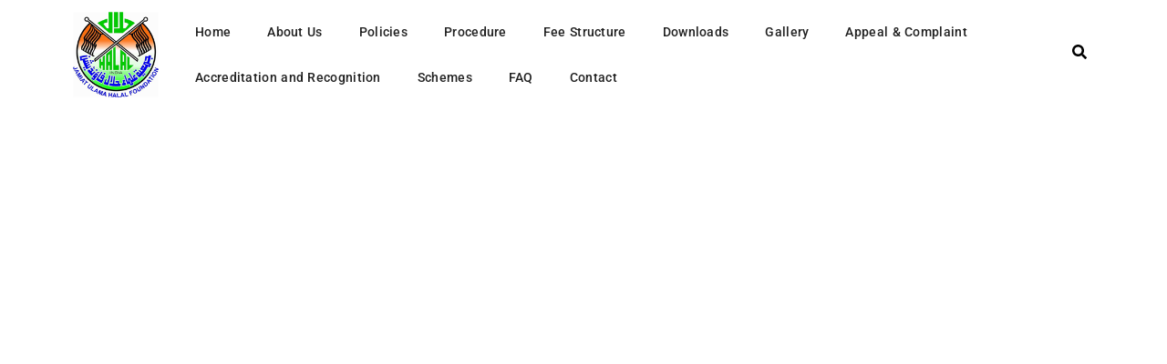

--- FILE ---
content_type: text/html; charset=UTF-8
request_url: https://halalhind.com/ingredients-information
body_size: 17895
content:
<!DOCTYPE html><html lang="en-US"><head><script data-no-optimize="1">var litespeed_docref=sessionStorage.getItem("litespeed_docref");litespeed_docref&&(Object.defineProperty(document,"referrer",{get:function(){return litespeed_docref}}),sessionStorage.removeItem("litespeed_docref"));</script> <meta charset="UTF-8"><meta name="viewport" content="width=device-width, initial-scale=1.0" /><title>Ingredients Information Format C &#8211; Halalhind</title><meta name='robots' content='max-image-preview:large' /><link rel='dns-prefetch' href='//fonts.googleapis.com' /><link rel="alternate" type="application/rss+xml" title="Halalhind &raquo; Feed" href="https://halalhind.com/feed" /><link rel="alternate" type="application/rss+xml" title="Halalhind &raquo; Comments Feed" href="https://halalhind.com/comments/feed" /><link rel="alternate" title="oEmbed (JSON)" type="application/json+oembed" href="https://halalhind.com/wp-json/oembed/1.0/embed?url=https%3A%2F%2Fhalalhind.com%2Fingredients-information" /><link rel="alternate" title="oEmbed (XML)" type="text/xml+oembed" href="https://halalhind.com/wp-json/oembed/1.0/embed?url=https%3A%2F%2Fhalalhind.com%2Fingredients-information&#038;format=xml" /><style id='wp-img-auto-sizes-contain-inline-css' type='text/css'>img:is([sizes=auto i],[sizes^="auto," i]){contain-intrinsic-size:3000px 1500px}
/*# sourceURL=wp-img-auto-sizes-contain-inline-css */</style><link data-optimized="2" rel="stylesheet" href="https://halalhind.com/wp-content/litespeed/css/230d824a6c9cf220f48b26c14801c6f9.css?ver=81752" /><style id='classic-theme-styles-inline-css' type='text/css'>/*! This file is auto-generated */
.wp-block-button__link{color:#fff;background-color:#32373c;border-radius:9999px;box-shadow:none;text-decoration:none;padding:calc(.667em + 2px) calc(1.333em + 2px);font-size:1.125em}.wp-block-file__button{background:#32373c;color:#fff;text-decoration:none}
/*# sourceURL=/wp-includes/css/classic-themes.min.css */</style><style id='pdfemb-pdf-embedder-viewer-style-inline-css' type='text/css'>.wp-block-pdfemb-pdf-embedder-viewer{max-width:none}

/*# sourceURL=https://halalhind.com/wp-content/plugins/pdf-embedder/block/build/style-index.css */</style><style id='global-styles-inline-css' type='text/css'>:root{--wp--preset--aspect-ratio--square: 1;--wp--preset--aspect-ratio--4-3: 4/3;--wp--preset--aspect-ratio--3-4: 3/4;--wp--preset--aspect-ratio--3-2: 3/2;--wp--preset--aspect-ratio--2-3: 2/3;--wp--preset--aspect-ratio--16-9: 16/9;--wp--preset--aspect-ratio--9-16: 9/16;--wp--preset--color--black: #000000;--wp--preset--color--cyan-bluish-gray: #abb8c3;--wp--preset--color--white: #ffffff;--wp--preset--color--pale-pink: #f78da7;--wp--preset--color--vivid-red: #cf2e2e;--wp--preset--color--luminous-vivid-orange: #ff6900;--wp--preset--color--luminous-vivid-amber: #fcb900;--wp--preset--color--light-green-cyan: #7bdcb5;--wp--preset--color--vivid-green-cyan: #00d084;--wp--preset--color--pale-cyan-blue: #8ed1fc;--wp--preset--color--vivid-cyan-blue: #0693e3;--wp--preset--color--vivid-purple: #9b51e0;--wp--preset--gradient--vivid-cyan-blue-to-vivid-purple: linear-gradient(135deg,rgb(6,147,227) 0%,rgb(155,81,224) 100%);--wp--preset--gradient--light-green-cyan-to-vivid-green-cyan: linear-gradient(135deg,rgb(122,220,180) 0%,rgb(0,208,130) 100%);--wp--preset--gradient--luminous-vivid-amber-to-luminous-vivid-orange: linear-gradient(135deg,rgb(252,185,0) 0%,rgb(255,105,0) 100%);--wp--preset--gradient--luminous-vivid-orange-to-vivid-red: linear-gradient(135deg,rgb(255,105,0) 0%,rgb(207,46,46) 100%);--wp--preset--gradient--very-light-gray-to-cyan-bluish-gray: linear-gradient(135deg,rgb(238,238,238) 0%,rgb(169,184,195) 100%);--wp--preset--gradient--cool-to-warm-spectrum: linear-gradient(135deg,rgb(74,234,220) 0%,rgb(151,120,209) 20%,rgb(207,42,186) 40%,rgb(238,44,130) 60%,rgb(251,105,98) 80%,rgb(254,248,76) 100%);--wp--preset--gradient--blush-light-purple: linear-gradient(135deg,rgb(255,206,236) 0%,rgb(152,150,240) 100%);--wp--preset--gradient--blush-bordeaux: linear-gradient(135deg,rgb(254,205,165) 0%,rgb(254,45,45) 50%,rgb(107,0,62) 100%);--wp--preset--gradient--luminous-dusk: linear-gradient(135deg,rgb(255,203,112) 0%,rgb(199,81,192) 50%,rgb(65,88,208) 100%);--wp--preset--gradient--pale-ocean: linear-gradient(135deg,rgb(255,245,203) 0%,rgb(182,227,212) 50%,rgb(51,167,181) 100%);--wp--preset--gradient--electric-grass: linear-gradient(135deg,rgb(202,248,128) 0%,rgb(113,206,126) 100%);--wp--preset--gradient--midnight: linear-gradient(135deg,rgb(2,3,129) 0%,rgb(40,116,252) 100%);--wp--preset--font-size--small: 13px;--wp--preset--font-size--medium: 20px;--wp--preset--font-size--large: 36px;--wp--preset--font-size--x-large: 42px;--wp--preset--spacing--20: 0.44rem;--wp--preset--spacing--30: 0.67rem;--wp--preset--spacing--40: 1rem;--wp--preset--spacing--50: 1.5rem;--wp--preset--spacing--60: 2.25rem;--wp--preset--spacing--70: 3.38rem;--wp--preset--spacing--80: 5.06rem;--wp--preset--shadow--natural: 6px 6px 9px rgba(0, 0, 0, 0.2);--wp--preset--shadow--deep: 12px 12px 50px rgba(0, 0, 0, 0.4);--wp--preset--shadow--sharp: 6px 6px 0px rgba(0, 0, 0, 0.2);--wp--preset--shadow--outlined: 6px 6px 0px -3px rgb(255, 255, 255), 6px 6px rgb(0, 0, 0);--wp--preset--shadow--crisp: 6px 6px 0px rgb(0, 0, 0);}:where(.is-layout-flex){gap: 0.5em;}:where(.is-layout-grid){gap: 0.5em;}body .is-layout-flex{display: flex;}.is-layout-flex{flex-wrap: wrap;align-items: center;}.is-layout-flex > :is(*, div){margin: 0;}body .is-layout-grid{display: grid;}.is-layout-grid > :is(*, div){margin: 0;}:where(.wp-block-columns.is-layout-flex){gap: 2em;}:where(.wp-block-columns.is-layout-grid){gap: 2em;}:where(.wp-block-post-template.is-layout-flex){gap: 1.25em;}:where(.wp-block-post-template.is-layout-grid){gap: 1.25em;}.has-black-color{color: var(--wp--preset--color--black) !important;}.has-cyan-bluish-gray-color{color: var(--wp--preset--color--cyan-bluish-gray) !important;}.has-white-color{color: var(--wp--preset--color--white) !important;}.has-pale-pink-color{color: var(--wp--preset--color--pale-pink) !important;}.has-vivid-red-color{color: var(--wp--preset--color--vivid-red) !important;}.has-luminous-vivid-orange-color{color: var(--wp--preset--color--luminous-vivid-orange) !important;}.has-luminous-vivid-amber-color{color: var(--wp--preset--color--luminous-vivid-amber) !important;}.has-light-green-cyan-color{color: var(--wp--preset--color--light-green-cyan) !important;}.has-vivid-green-cyan-color{color: var(--wp--preset--color--vivid-green-cyan) !important;}.has-pale-cyan-blue-color{color: var(--wp--preset--color--pale-cyan-blue) !important;}.has-vivid-cyan-blue-color{color: var(--wp--preset--color--vivid-cyan-blue) !important;}.has-vivid-purple-color{color: var(--wp--preset--color--vivid-purple) !important;}.has-black-background-color{background-color: var(--wp--preset--color--black) !important;}.has-cyan-bluish-gray-background-color{background-color: var(--wp--preset--color--cyan-bluish-gray) !important;}.has-white-background-color{background-color: var(--wp--preset--color--white) !important;}.has-pale-pink-background-color{background-color: var(--wp--preset--color--pale-pink) !important;}.has-vivid-red-background-color{background-color: var(--wp--preset--color--vivid-red) !important;}.has-luminous-vivid-orange-background-color{background-color: var(--wp--preset--color--luminous-vivid-orange) !important;}.has-luminous-vivid-amber-background-color{background-color: var(--wp--preset--color--luminous-vivid-amber) !important;}.has-light-green-cyan-background-color{background-color: var(--wp--preset--color--light-green-cyan) !important;}.has-vivid-green-cyan-background-color{background-color: var(--wp--preset--color--vivid-green-cyan) !important;}.has-pale-cyan-blue-background-color{background-color: var(--wp--preset--color--pale-cyan-blue) !important;}.has-vivid-cyan-blue-background-color{background-color: var(--wp--preset--color--vivid-cyan-blue) !important;}.has-vivid-purple-background-color{background-color: var(--wp--preset--color--vivid-purple) !important;}.has-black-border-color{border-color: var(--wp--preset--color--black) !important;}.has-cyan-bluish-gray-border-color{border-color: var(--wp--preset--color--cyan-bluish-gray) !important;}.has-white-border-color{border-color: var(--wp--preset--color--white) !important;}.has-pale-pink-border-color{border-color: var(--wp--preset--color--pale-pink) !important;}.has-vivid-red-border-color{border-color: var(--wp--preset--color--vivid-red) !important;}.has-luminous-vivid-orange-border-color{border-color: var(--wp--preset--color--luminous-vivid-orange) !important;}.has-luminous-vivid-amber-border-color{border-color: var(--wp--preset--color--luminous-vivid-amber) !important;}.has-light-green-cyan-border-color{border-color: var(--wp--preset--color--light-green-cyan) !important;}.has-vivid-green-cyan-border-color{border-color: var(--wp--preset--color--vivid-green-cyan) !important;}.has-pale-cyan-blue-border-color{border-color: var(--wp--preset--color--pale-cyan-blue) !important;}.has-vivid-cyan-blue-border-color{border-color: var(--wp--preset--color--vivid-cyan-blue) !important;}.has-vivid-purple-border-color{border-color: var(--wp--preset--color--vivid-purple) !important;}.has-vivid-cyan-blue-to-vivid-purple-gradient-background{background: var(--wp--preset--gradient--vivid-cyan-blue-to-vivid-purple) !important;}.has-light-green-cyan-to-vivid-green-cyan-gradient-background{background: var(--wp--preset--gradient--light-green-cyan-to-vivid-green-cyan) !important;}.has-luminous-vivid-amber-to-luminous-vivid-orange-gradient-background{background: var(--wp--preset--gradient--luminous-vivid-amber-to-luminous-vivid-orange) !important;}.has-luminous-vivid-orange-to-vivid-red-gradient-background{background: var(--wp--preset--gradient--luminous-vivid-orange-to-vivid-red) !important;}.has-very-light-gray-to-cyan-bluish-gray-gradient-background{background: var(--wp--preset--gradient--very-light-gray-to-cyan-bluish-gray) !important;}.has-cool-to-warm-spectrum-gradient-background{background: var(--wp--preset--gradient--cool-to-warm-spectrum) !important;}.has-blush-light-purple-gradient-background{background: var(--wp--preset--gradient--blush-light-purple) !important;}.has-blush-bordeaux-gradient-background{background: var(--wp--preset--gradient--blush-bordeaux) !important;}.has-luminous-dusk-gradient-background{background: var(--wp--preset--gradient--luminous-dusk) !important;}.has-pale-ocean-gradient-background{background: var(--wp--preset--gradient--pale-ocean) !important;}.has-electric-grass-gradient-background{background: var(--wp--preset--gradient--electric-grass) !important;}.has-midnight-gradient-background{background: var(--wp--preset--gradient--midnight) !important;}.has-small-font-size{font-size: var(--wp--preset--font-size--small) !important;}.has-medium-font-size{font-size: var(--wp--preset--font-size--medium) !important;}.has-large-font-size{font-size: var(--wp--preset--font-size--large) !important;}.has-x-large-font-size{font-size: var(--wp--preset--font-size--x-large) !important;}
:where(.wp-block-post-template.is-layout-flex){gap: 1.25em;}:where(.wp-block-post-template.is-layout-grid){gap: 1.25em;}
:where(.wp-block-term-template.is-layout-flex){gap: 1.25em;}:where(.wp-block-term-template.is-layout-grid){gap: 1.25em;}
:where(.wp-block-columns.is-layout-flex){gap: 2em;}:where(.wp-block-columns.is-layout-grid){gap: 2em;}
:root :where(.wp-block-pullquote){font-size: 1.5em;line-height: 1.6;}
/*# sourceURL=global-styles-inline-css */</style><style id='specia-style-inline-css' type='text/css'>.bt-primary,a.bt-primary,button.bt-primary,.more-link,a.more-link, .wpcf7-submit,input.wpcf7-submit,div.tagcloud a,.widget .woocommerce-product-search input[type='search'],.widget .search-form input[type='search'],input[type='submit'],button[type='submit'],.woo-sidebar .woocommerce-mini-cart__buttons.buttons .button,footer .woocommerce-mini-cart__buttons.buttons .button,.woocommerce ul.products li.product .button, .woocommerce nav.woocommerce-pagination ul li a,.woocommerce nav.woocommerce-pagination ul li span,.top-scroll,.woocommerce-cart .wc-proceed-to-checkout a.checkout-button,.woocommerce table.cart td.actions .input-text,.woocommerce-page #content table.cart td.actions .input-text,.woocommerce-page table.cart td.actions .input-text,.wp-block-search .wp-block-search__input, .wp-block-loginout a, .woocommerce a.button, .woocommerce span.onsale {
					border-radius: 100px !important;
				}
li [class*=tool-]:hover:before, li [class*=tool-]:hover:after {
						opacity: 0;
				}

/*# sourceURL=specia-style-inline-css */</style> <script type="text/javascript" data-cfasync="false" src="https://halalhind.com/wp-includes/js/jquery/jquery.min.js" id="jquery-core-js"></script> <script type="text/javascript" data-cfasync="false" src="https://halalhind.com/wp-includes/js/jquery/jquery-migrate.min.js" id="jquery-migrate-js"></script> <link rel="https://api.w.org/" href="https://halalhind.com/wp-json/" /><link rel="alternate" title="JSON" type="application/json" href="https://halalhind.com/wp-json/wp/v2/pages/1097" /><link rel="EditURI" type="application/rsd+xml" title="RSD" href="https://halalhind.com/xmlrpc.php?rsd" /><link rel="canonical" href="https://halalhind.com/ingredients-information" /><link rel='shortlink' href='https://halalhind.com/?p=1097' /><meta name="generator" content="Elementor 3.33.4; features: e_font_icon_svg, additional_custom_breakpoints; settings: css_print_method-external, google_font-enabled, font_display-swap"><meta name="generator" content="Powered by Visual Composer - drag and drop page builder for WordPress."/>
<!--[if lte IE 9]><link rel="stylesheet" type="text/css" href="https://halalhind.com/wp-content/plugins/js_composer/assets/css/vc_lte_ie9.min.css" media="screen"><![endif]--><style>.e-con.e-parent:nth-of-type(n+4):not(.e-lazyloaded):not(.e-no-lazyload),
				.e-con.e-parent:nth-of-type(n+4):not(.e-lazyloaded):not(.e-no-lazyload) * {
					background-image: none !important;
				}
				@media screen and (max-height: 1024px) {
					.e-con.e-parent:nth-of-type(n+3):not(.e-lazyloaded):not(.e-no-lazyload),
					.e-con.e-parent:nth-of-type(n+3):not(.e-lazyloaded):not(.e-no-lazyload) * {
						background-image: none !important;
					}
				}
				@media screen and (max-height: 640px) {
					.e-con.e-parent:nth-of-type(n+2):not(.e-lazyloaded):not(.e-no-lazyload),
					.e-con.e-parent:nth-of-type(n+2):not(.e-lazyloaded):not(.e-no-lazyload) * {
						background-image: none !important;
					}
				}</style><link rel="icon" href="https://halalhind.com/wp-content/uploads/2017/12/cropped-logo-1-32x32.jpg" sizes="32x32" /><link rel="icon" href="https://halalhind.com/wp-content/uploads/2017/12/cropped-logo-1-192x192.jpg" sizes="192x192" /><link rel="apple-touch-icon" href="https://halalhind.com/wp-content/uploads/2017/12/cropped-logo-1-180x180.jpg" /><meta name="msapplication-TileImage" content="https://halalhind.com/wp-content/uploads/2017/12/cropped-logo-1-270x270.jpg" /><style type="text/css" id="wp-custom-css">.background-overlay {
    display: none;
}
#menu-item-1266{
	background-color:#00a3c8
}
#menu-item-1266 a{
	 color:#fff
}
#menu-item-1495 a{
	color:#FE0101
	
}
#menu-item-1266 a:hover{
	background-color:#fff
}
.background-overlay{
	display:none !important;
}

.container .row{
	display: flex;
	justify-content: space-between;
	align-items: center;
}

.col-md-3 {
	width:auto;
}

.col-md-9 {
	width:auto;
}

.col-md-9 .menubar {
	width:100%;
}



.menubar .menu-wrap > li.menu-item > a{
	font-size: 14px;
	padding: 0 10px
}

#specia-footer .row .col-md-6:first-child{
	width: 75% !important
}

#specia-footer .row .col-md-6:nth-child(2){
	width: 25% !important
}</style><style id="wpr_lightbox_styles">.lg-backdrop {
					background-color: rgba(0,0,0,0.6) !important;
				}
				.lg-toolbar,
				.lg-dropdown {
					background-color: rgba(0,0,0,0.8) !important;
				}
				.lg-dropdown:after {
					border-bottom-color: rgba(0,0,0,0.8) !important;
				}
				.lg-sub-html {
					background-color: rgba(0,0,0,0.8) !important;
				}
				.lg-thumb-outer,
				.lg-progress-bar {
					background-color: #444444 !important;
				}
				.lg-progress {
					background-color: #a90707 !important;
				}
				.lg-icon {
					color: #efefef !important;
					font-size: 20px !important;
				}
				.lg-icon.lg-toogle-thumb {
					font-size: 24px !important;
				}
				.lg-icon:hover,
				.lg-dropdown-text:hover {
					color: #ffffff !important;
				}
				.lg-sub-html,
				.lg-dropdown-text {
					color: #efefef !important;
					font-size: 14px !important;
				}
				#lg-counter {
					color: #efefef !important;
					font-size: 14px !important;
				}
				.lg-prev,
				.lg-next {
					font-size: 35px !important;
				}

				/* Defaults */
				.lg-icon {
				background-color: transparent !important;
				}

				#lg-counter {
				opacity: 0.9;
				}

				.lg-thumb-outer {
				padding: 0 10px;
				}

				.lg-thumb-item {
				border-radius: 0 !important;
				border: none !important;
				opacity: 0.5;
				}

				.lg-thumb-item.active {
					opacity: 1;
				}</style><noscript><style type="text/css">.wpb_animate_when_almost_visible { opacity: 1; }</style></noscript><style type="text/css">/** Mega Menu CSS: fs **/</style></head><body class="wp-singular page-template-default page page-id-1097 wp-custom-logo wp-theme-specia metaslider-plugin wpb-js-composer js-comp-ver-5.1 vc_responsive elementor-default elementor-kit-18568">
<a class="skip-link screen-reader-text" href="#content">
Skip to content		</a><div class="ekit-template-content-markup ekit-template-content-header ekit-template-content-theme-support"><style>.elementor-bc-flex-widget .elementor-25438 .elementor-element.elementor-element-8a14dbe.elementor-column .elementor-widget-wrap{align-items:center;}.elementor-25438 .elementor-element.elementor-element-8a14dbe.elementor-column.elementor-element[data-element_type="column"] > .elementor-widget-wrap.elementor-element-populated{align-content:center;align-items:center;}.elementor-25438 .elementor-element.elementor-element-8a14dbe.elementor-column > .elementor-widget-wrap{justify-content:flex-start;}.elementor-widget-image .widget-image-caption{color:var( --e-global-color-text );font-family:var( --e-global-typography-text-font-family ), Sans-serif;font-weight:var( --e-global-typography-text-font-weight );}.elementor-bc-flex-widget .elementor-25438 .elementor-element.elementor-element-20b1d90.elementor-column .elementor-widget-wrap{align-items:center;}.elementor-25438 .elementor-element.elementor-element-20b1d90.elementor-column.elementor-element[data-element_type="column"] > .elementor-widget-wrap.elementor-element-populated{align-content:center;align-items:center;}.elementor-25438 .elementor-element.elementor-element-20b1d90.elementor-column > .elementor-widget-wrap{justify-content:center;}.elementor-widget-eael-simple-menu .eael-simple-menu >li > a, .eael-simple-menu-container .eael-simple-menu-toggle-text{font-family:var( --e-global-typography-primary-font-family ), Sans-serif;font-weight:var( --e-global-typography-primary-font-weight );}.elementor-widget-eael-simple-menu .eael-simple-menu li ul li > a{font-family:var( --e-global-typography-primary-font-family ), Sans-serif;font-weight:var( --e-global-typography-primary-font-weight );}.elementor-25438 .elementor-element.elementor-element-3a9d3ef .eael-simple-menu-container{background-color:var( --e-global-color-19c2f2a );}.elementor-25438 .elementor-element.elementor-element-3a9d3ef .eael-simple-menu-container .eael-simple-menu.eael-simple-menu-horizontal{background-color:var( --e-global-color-19c2f2a );}.elementor-25438 .elementor-element.elementor-element-3a9d3ef .eael-simple-menu >li > a, .eael-simple-menu-container .eael-simple-menu-toggle-text{font-family:"Roboto", Sans-serif;font-weight:500;}.elementor-25438 .elementor-element.elementor-element-3a9d3ef .eael-simple-menu li > a{color:#222222;}.elementor-25438 .elementor-element.elementor-element-3a9d3ef .eael-simple-menu li > a > span svg{fill:#222222;}.elementor-25438 .elementor-element.elementor-element-3a9d3ef .eael-simple-menu-toggle-text{color:#222222;}.elementor-25438 .elementor-element.elementor-element-3a9d3ef .eael-simple-menu li a span, .elementor-25438 .elementor-element.elementor-element-3a9d3ef .eael-simple-menu li span.eael-simple-menu-indicator{font-size:15px;}.elementor-25438 .elementor-element.elementor-element-3a9d3ef .eael-simple-menu li a span, .elementor-25438 .elementor-element.elementor-element-3a9d3ef .eael-simple-menu li span.eael-simple-menu-indicator i{font-size:15px;}.elementor-25438 .elementor-element.elementor-element-3a9d3ef .eael-simple-menu li span.eael-simple-menu-indicator svg{width:15px;height:15px;line-height:15px;}.elementor-25438 .elementor-element.elementor-element-3a9d3ef .eael-simple-menu li span svg{width:15px;height:15px;line-height:15px;}.elementor-25438 .elementor-element.elementor-element-3a9d3ef .eael-simple-menu li:hover > a{color:var( --e-global-color-19c2f2a );background-color:var( --e-global-color-primary );}.elementor-25438 .elementor-element.elementor-element-3a9d3ef .eael-simple-menu li:hover > a > span svg{fill:var( --e-global-color-19c2f2a );}.elementor-25438 .elementor-element.elementor-element-3a9d3ef .eael-simple-menu li .eael-simple-menu-indicator:hover:before{color:#f44336;}.elementor-25438 .elementor-element.elementor-element-3a9d3ef .eael-simple-menu li .eael-simple-menu-indicator:hover i{color:#f44336;}.elementor-25438 .elementor-element.elementor-element-3a9d3ef .eael-simple-menu li .eael-simple-menu-indicator:hover svg{fill:#f44336;}.elementor-25438 .elementor-element.elementor-element-3a9d3ef .eael-simple-menu li .eael-simple-menu-indicator:hover{background-color:#ffffff;border-color:#f44336;}.elementor-25438 .elementor-element.elementor-element-3a9d3ef .eael-simple-menu li > a.eael-item-active{color:var( --e-global-color-19c2f2a );background-color:var( --e-global-color-primary );}.elementor-25438 .elementor-element.elementor-element-3a9d3ef .eael-simple-menu li.current-menu-item > a > span svg{fill:var( --e-global-color-19c2f2a );}.elementor-25438 .elementor-element.elementor-element-3a9d3ef .eael-simple-menu li.current-menu-item > a.eael-item-active{color:var( --e-global-color-19c2f2a );background-color:var( --e-global-color-primary );}.elementor-25438 .elementor-element.elementor-element-3a9d3ef .eael-simple-menu li.current-menu-ancestor > a.eael-item-active{color:var( --e-global-color-19c2f2a );background-color:var( --e-global-color-primary );}.elementor-25438 .elementor-element.elementor-element-3a9d3ef .eael-simple-menu li .eael-simple-menu-indicator.eael-simple-menu-indicator-open:before{color:#f44336 !important;}.elementor-25438 .elementor-element.elementor-element-3a9d3ef .eael-simple-menu li .eael-simple-menu-indicator.eael-simple-menu-indicator-open svg{fill:#f44336 !important;}.elementor-25438 .elementor-element.elementor-element-3a9d3ef .eael-simple-menu li .eael-simple-menu-indicator.eael-simple-menu-indicator-open i{color:#f44336 !important;}.elementor-25438 .elementor-element.elementor-element-3a9d3ef .eael-simple-menu li .eael-simple-menu-indicator.eael-simple-menu-indicator-open{background-color:#ffffff !important;border-color:#f44336 !important;}.elementor-25438 .elementor-element.elementor-element-3a9d3ef .eael-simple-menu-container .eael-simple-menu-toggle{background-color:#000000;}.elementor-25438 .elementor-element.elementor-element-3a9d3ef .eael-simple-menu-container .eael-simple-menu-toggle i{color:#ffffff;}.elementor-25438 .elementor-element.elementor-element-3a9d3ef .eael-simple-menu-container .eael-simple-menu-toggle svg{fill:#ffffff;}.elementor-25438 .elementor-element.elementor-element-3a9d3ef .eael-simple-menu.eael-simple-menu-horizontal li ul li a{padding-left:20px;padding-right:20px;}.elementor-25438 .elementor-element.elementor-element-3a9d3ef .eael-simple-menu.eael-simple-menu-horizontal li ul li > a{border-bottom:1px solid #f2f2f2;}.elementor-25438 .elementor-element.elementor-element-3a9d3ef .eael-simple-menu.eael-simple-menu-vertical li ul li > a{border-bottom:1px solid #f2f2f2;}.elementor-25438 .elementor-element.elementor-element-3a9d3ef .eael-simple-menu li ul li a span{font-size:12px;}.elementor-25438 .elementor-element.elementor-element-3a9d3ef .eael-simple-menu li ul li span.eael-simple-menu-indicator{font-size:12px;}.elementor-25438 .elementor-element.elementor-element-3a9d3ef .eael-simple-menu li ul li span.eael-simple-menu-indicator i{font-size:12px;}.elementor-25438 .elementor-element.elementor-element-3a9d3ef .eael-simple-menu li ul li .eael-simple-menu-indicator svg{width:12px;height:12px;line-height:12px;}.elementor-25438 .elementor-element.elementor-element-3a9d3ef .eael-simple-menu li ul li .eael-simple-menu-indicator:hover:before{color:#f44336 !important;}.elementor-25438 .elementor-element.elementor-element-3a9d3ef .eael-simple-menu li ul li .eael-simple-menu-indicator.eael-simple-menu-indicator-open:before{color:#f44336 !important;}.elementor-25438 .elementor-element.elementor-element-3a9d3ef .eael-simple-menu li ul li .eael-simple-menu-indicator:hover{background-color:#ffffff !important;border-color:#f44336 !important;}.elementor-25438 .elementor-element.elementor-element-3a9d3ef .eael-simple-menu li ul li .eael-simple-menu-indicator.eael-simple-menu-indicator-open{background-color:#ffffff !important;border-color:#f44336 !important;}.elementor-bc-flex-widget .elementor-25438 .elementor-element.elementor-element-a8592ba.elementor-column .elementor-widget-wrap{align-items:center;}.elementor-25438 .elementor-element.elementor-element-a8592ba.elementor-column.elementor-element[data-element_type="column"] > .elementor-widget-wrap.elementor-element-populated{align-content:center;align-items:center;}.elementor-25438 .elementor-element.elementor-element-a8592ba.elementor-column > .elementor-widget-wrap{justify-content:flex-end;}.elementor-25438 .elementor-element.elementor-element-132ab2b{width:auto;max-width:auto;}.elementor-25438 .elementor-element.elementor-element-132ab2b .ekit_navsearch-button :is(i, svg){font-size:20px;}@media(max-width:1024px){.elementor-25438 .elementor-element.elementor-element-860fd89{text-align:left;}.elementor-25438 .elementor-element.elementor-element-860fd89 img{width:50%;}.elementor-25438 .elementor-element.elementor-element-20b1d90.elementor-column > .elementor-widget-wrap{justify-content:flex-end;}}@media(max-width:767px){.elementor-25438 .elementor-element.elementor-element-8a14dbe{width:50%;}.elementor-25438 .elementor-element.elementor-element-20b1d90{width:50%;}}@media(min-width:768px){.elementor-25438 .elementor-element.elementor-element-8a14dbe{width:10%;}.elementor-25438 .elementor-element.elementor-element-20b1d90{width:84.332%;}.elementor-25438 .elementor-element.elementor-element-a8592ba{width:5%;}}@media(max-width:1024px) and (min-width:768px){.elementor-25438 .elementor-element.elementor-element-8a14dbe{width:25%;}.elementor-25438 .elementor-element.elementor-element-20b1d90{width:75%;}}</style><div data-elementor-type="wp-post" data-elementor-id="25438" class="elementor elementor-25438"><section class="elementor-section elementor-top-section elementor-element elementor-element-a938c45 elementor-section-boxed elementor-section-height-default elementor-section-height-default wpr-particle-no wpr-jarallax-no wpr-parallax-no wpr-sticky-section-no" data-id="a938c45" data-element_type="section"><div class="elementor-container elementor-column-gap-default"><div class="elementor-column elementor-col-33 elementor-top-column elementor-element elementor-element-8a14dbe" data-id="8a14dbe" data-element_type="column"><div class="elementor-widget-wrap elementor-element-populated"><div class="elementor-element elementor-element-860fd89 elementor-widget elementor-widget-image" data-id="860fd89" data-element_type="widget" data-widget_type="image.default"><div class="elementor-widget-container">
<img data-lazyloaded="1" src="[data-uri]" width="160" height="160" data-src="https://halalhind.com/wp-content/uploads/2017/12/cropped-image-2-1.png" class="attachment-full size-full wp-image-1333" alt="" data-srcset="https://halalhind.com/wp-content/uploads/2017/12/cropped-image-2-1.png 160w, https://halalhind.com/wp-content/uploads/2017/12/cropped-image-2-1-150x150.png 150w, https://halalhind.com/wp-content/uploads/2017/12/cropped-image-2-1-100x100.png 100w" data-sizes="(max-width: 160px) 100vw, 160px" /></div></div></div></div><div class="elementor-column elementor-col-33 elementor-top-column elementor-element elementor-element-20b1d90" data-id="20b1d90" data-element_type="column"><div class="elementor-widget-wrap elementor-element-populated"><div class="elementor-element elementor-element-3a9d3ef eael_simple_menu_hamburger_disable_selected_menu_no eael-simple-menu-hamburger-align-right eael-hamburger--tablet elementor-widget elementor-widget-eael-simple-menu" data-id="3a9d3ef" data-element_type="widget" data-widget_type="eael-simple-menu.default"><div class="elementor-widget-container"><style>@media screen and (max-width: 1024px) {
                            .eael-hamburger--tablet {
                                .eael-simple-menu-horizontal,
                                .eael-simple-menu-vertical {
                                    display: none;
                                }
                            }
                            .eael-hamburger--tablet {
                                .eael-simple-menu-container .eael-simple-menu-toggle {
                                    display: block;
                                }
                            }
                        }</style><div data-hamburger-icon="&lt;svg aria-hidden=&quot;true&quot; class=&quot;e-font-icon-svg e-fas-bars&quot; viewBox=&quot;0 0 448 512&quot; xmlns=&quot;http://www.w3.org/2000/svg&quot;&gt;&lt;path d=&quot;M16 132h416c8.837 0 16-7.163 16-16V76c0-8.837-7.163-16-16-16H16C7.163 60 0 67.163 0 76v40c0 8.837 7.163 16 16 16zm0 160h416c8.837 0 16-7.163 16-16v-40c0-8.837-7.163-16-16-16H16c-8.837 0-16 7.163-16 16v40c0 8.837 7.163 16 16 16zm0 160h416c8.837 0 16-7.163 16-16v-40c0-8.837-7.163-16-16-16H16c-8.837 0-16 7.163-16 16v40c0 8.837 7.163 16 16 16z&quot;&gt;&lt;/path&gt;&lt;/svg&gt;" data-indicator-icon="&lt;svg aria-hidden=&quot;true&quot; class=&quot;e-font-icon-svg e-fas-angle-down&quot; viewBox=&quot;0 0 320 512&quot; xmlns=&quot;http://www.w3.org/2000/svg&quot;&gt;&lt;path d=&quot;M143 352.3L7 216.3c-9.4-9.4-9.4-24.6 0-33.9l22.6-22.6c9.4-9.4 24.6-9.4 33.9 0l96.4 96.4 96.4-96.4c9.4-9.4 24.6-9.4 33.9 0l22.6 22.6c9.4 9.4 9.4 24.6 0 33.9l-136 136c-9.2 9.4-24.4 9.4-33.8 0z&quot;&gt;&lt;/path&gt;&lt;/svg&gt;" data-dropdown-indicator-icon="&lt;svg class=&quot;e-font-icon-svg e-fas-angle-down&quot; viewBox=&quot;0 0 320 512&quot; xmlns=&quot;http://www.w3.org/2000/svg&quot;&gt;&lt;path d=&quot;M143 352.3L7 216.3c-9.4-9.4-9.4-24.6 0-33.9l22.6-22.6c9.4-9.4 24.6-9.4 33.9 0l96.4 96.4 96.4-96.4c9.4-9.4 24.6-9.4 33.9 0l22.6 22.6c9.4 9.4 9.4 24.6 0 33.9l-136 136c-9.2 9.4-24.4 9.4-33.8 0z&quot;&gt;&lt;/path&gt;&lt;/svg&gt;" class="eael-simple-menu-container preset-1" data-hamburger-breakpoints="{&quot;mobile&quot;:&quot;Mobile Portrait (&gt; 767px)&quot;,&quot;tablet&quot;:&quot;Tablet Portrait (&gt; 1024px)&quot;,&quot;desktop&quot;:&quot;Desktop (&gt; 2400px)&quot;,&quot;none&quot;:&quot;None&quot;}" data-hamburger-device="tablet"><ul id="menu-hl" class="eael-simple-menu eael-simple-menu-dropdown-animate-to-top eael-simple-menu-indicator eael-simple-menu-horizontal"><li id="menu-item-1163" class="menu-item menu-item-type-post_type menu-item-object-page menu-item-home menu-item-1163"><a href="https://halalhind.com/">Home</a></li><li id="menu-item-866" class="menu-item menu-item-type-post_type menu-item-object-page menu-item-866"><a href="https://halalhind.com/about-us">About Us</a></li><li id="menu-item-1307" class="menu-item menu-item-type-post_type menu-item-object-page menu-item-1307"><a href="https://halalhind.com/procedure/general-guidelines-policies-and-procedures">Policies</a></li><li id="menu-item-1357" class="menu-item menu-item-type-post_type menu-item-object-page menu-item-1357"><a href="https://halalhind.com/procedure">Procedure</a></li><li id="menu-item-30457" class="menu-item menu-item-type-custom menu-item-object-custom menu-item-30457"><a target="_blank" href="/wp-content/uploads/PDFs/Revised%20Fees%20Structure%20for%20Halal%20Certification%2003-10-2024.pdf">Fee Structure</a></li><li id="menu-item-1053" class="menu-item menu-item-type-post_type menu-item-object-page menu-item-1053"><a href="https://halalhind.com/downloads">Downloads</a></li><li id="menu-item-1059" class="menu-item menu-item-type-post_type menu-item-object-page menu-item-1059"><a href="https://halalhind.com/gallery">Gallery</a></li><li id="menu-item-11131" class="menu-item menu-item-type-custom menu-item-object-custom menu-item-11131"><a href="https://halalhind.com/appeal-and-complaints">Appeal &#038; Complaint</a></li><li id="menu-item-25437" class="menu-item menu-item-type-custom menu-item-object-custom menu-item-25437"><a target="_blank" href="/wp-content/uploads/PDFs/Accreditation%20Finalised.pdf">Accreditation and Recognition</a></li><li id="menu-item-37469" class="menu-item menu-item-type-post_type menu-item-object-page menu-item-37469"><a href="https://halalhind.com/schemes">Schemes</a></li><li id="menu-item-1060" class="menu-item menu-item-type-post_type menu-item-object-page menu-item-1060"><a href="https://halalhind.com/faq">FAQ</a></li><li id="menu-item-25759" class="menu-item menu-item-type-post_type menu-item-object-page menu-item-25759"><a href="https://halalhind.com/contact">Contact</a></li></ul>                <button class="eael-simple-menu-toggle">
<span class="sr-only ">Hamburger Toggle Menu</span>
<svg aria-hidden="true" class="e-font-icon-svg e-fas-bars" viewBox="0 0 448 512" xmlns="http://www.w3.org/2000/svg"><path d="M16 132h416c8.837 0 16-7.163 16-16V76c0-8.837-7.163-16-16-16H16C7.163 60 0 67.163 0 76v40c0 8.837 7.163 16 16 16zm0 160h416c8.837 0 16-7.163 16-16v-40c0-8.837-7.163-16-16-16H16c-8.837 0-16 7.163-16 16v40c0 8.837 7.163 16 16 16zm0 160h416c8.837 0 16-7.163 16-16v-40c0-8.837-7.163-16-16-16H16c-8.837 0-16 7.163-16 16v40c0 8.837 7.163 16 16 16z"></path></svg>                </button></div></div></div></div></div><div class="elementor-column elementor-col-33 elementor-top-column elementor-element elementor-element-a8592ba elementor-hidden-tablet elementor-hidden-mobile" data-id="a8592ba" data-element_type="column"><div class="elementor-widget-wrap elementor-element-populated"><div class="elementor-element elementor-element-132ab2b elementor-widget__width-auto elementor-widget elementor-widget-elementskit-header-search" data-id="132ab2b" data-element_type="widget" data-widget_type="elementskit-header-search.default"><div class="elementor-widget-container"><div class="ekit-wid-con" >        <a href="#ekit_modal-popup-132ab2b" class="ekit_navsearch-button ekit-modal-popup" aria-label="navsearch-button">
<svg aria-hidden="true" class="e-font-icon-svg e-fas-search" viewBox="0 0 512 512" xmlns="http://www.w3.org/2000/svg"><path d="M505 442.7L405.3 343c-4.5-4.5-10.6-7-17-7H372c27.6-35.3 44-79.7 44-128C416 93.1 322.9 0 208 0S0 93.1 0 208s93.1 208 208 208c48.3 0 92.7-16.4 128-44v16.3c0 6.4 2.5 12.5 7 17l99.7 99.7c9.4 9.4 24.6 9.4 33.9 0l28.3-28.3c9.4-9.4 9.4-24.6.1-34zM208 336c-70.7 0-128-57.2-128-128 0-70.7 57.2-128 128-128 70.7 0 128 57.2 128 128 0 70.7-57.2 128-128 128z"></path></svg>        </a><div class="zoom-anim-dialog mfp-hide ekit_modal-searchPanel" id="ekit_modal-popup-132ab2b"><div class="ekit-search-panel"><form role="search" method="get" class="ekit-search-group" action="https://halalhind.com/">
<input type="search" class="ekit_search-field" aria-label="search-form" placeholder="" value="" name="s">
<button type="submit" class="ekit_search-button" aria-label="search-button">
<svg aria-hidden="true" class="e-font-icon-svg e-fas-search" viewBox="0 0 512 512" xmlns="http://www.w3.org/2000/svg"><path d="M505 442.7L405.3 343c-4.5-4.5-10.6-7-17-7H372c27.6-35.3 44-79.7 44-128C416 93.1 322.9 0 208 0S0 93.1 0 208s93.1 208 208 208c48.3 0 92.7-16.4 128-44v16.3c0 6.4 2.5 12.5 7 17l99.7 99.7c9.4 9.4 24.6 9.4 33.9 0l28.3-28.3c9.4-9.4 9.4-24.6.1-34zM208 336c-70.7 0-128-57.2-128-128 0-70.7 57.2-128 128-128 70.7 0 128 57.2 128 128 0 70.7-57.2 128-128 128z"></path></svg>                    </button></form></div></div></div></div></div></div></div></div></section></div></div><section class="page-wrapper"><div class="container"><div class="row padding-top-60 padding-bottom-60"><div class="col-md-12"><div class="site-content"><div class="vc_row wpb_row vc_row-fluid"><div class="wpb_column vc_column_container vc_col-sm-12"><div class="vc_column-inner "><div class="wpb_wrapper"><div class="wpb_text_column wpb_content_element  wpb_animate_when_almost_visible wpb_fadeInLeft fadeInLeft" ><div class="wpb_wrapper"><h3 style="text-align: right;"><span style="text-decoration: underline;"><a href="https://halalhind.com/wp-content/uploads/2017/12/Format-C.doc">Download Format C</a></span></h3><hr /><h3 style="text-align: right;"></h3></div></div><div class="wpb_text_column wpb_content_element  wpb_animate_when_almost_visible wpb_fadeInRight fadeInRight" ><div class="wpb_wrapper"><h3 style="text-align: center;"><strong>Ingredients Information</strong></h3><h4 style="text-align: center;"><strong>Format C</strong></h4><hr /><p style="text-align: center;"><span style="color: #ff0000;"><strong><em>Master List of Ingredients:-</em></strong><strong><em> All Ingredients that go to the products</em></strong></span></p><table class=" aligncenter"><tbody><tr><td width="61"><strong><em>Sr. No. </em></strong></td><td width="153"><strong><em>Ingredients  </em></strong></td><td width="153"><strong><em>Source of Origin</em></strong></td><td width="158"><strong><em>Halal Certificate if Any</em></strong></td><td width="143"><strong><em>Halal Status: For Office Use Only</em></strong></td></tr><tr><td width="61">1</td><td width="153"></td><td width="153"></td><td width="158"></td><td width="143"></td></tr><tr><td width="61">2</td><td width="153"></td><td width="153"></td><td width="158"></td><td width="143"></td></tr><tr><td width="61">3</td><td width="153"></td><td width="153"></td><td width="158"></td><td width="143"></td></tr><tr><td width="61">4</td><td width="153"></td><td width="153"></td><td width="158"></td><td width="143"></td></tr><tr><td width="61">5</td><td width="153"></td><td width="153"></td><td width="158"></td><td width="143"></td></tr><tr><td width="61">6</td><td width="153"></td><td width="153"></td><td width="158"></td><td width="143"></td></tr><tr><td width="61">7</td><td width="153"></td><td width="153"></td><td width="158"></td><td width="143"></td></tr><tr><td width="61">8</td><td width="153"></td><td width="153"></td><td width="158"></td><td width="143"></td></tr><tr><td width="61">9</td><td width="153"></td><td width="153"></td><td width="158"></td><td width="143"></td></tr><tr><td width="61">10</td><td width="153"></td><td width="153"></td><td width="158"></td><td width="143"></td></tr><tr><td width="61">11</td><td width="153"></td><td width="153"></td><td width="158"></td><td width="143"></td></tr><tr><td width="61">12</td><td width="153"></td><td width="153"></td><td width="158"></td><td width="143"></td></tr><tr><td width="61">13</td><td width="153"></td><td width="153"></td><td width="158"></td><td width="143"></td></tr><tr><td width="61">14</td><td width="153"></td><td width="153"></td><td width="158"></td><td width="143"></td></tr><tr><td width="61">15</td><td width="153"></td><td width="153"></td><td width="158"></td><td width="143"></td></tr><tr><td width="61">16</td><td width="153"></td><td width="153"></td><td width="158"></td><td width="143"></td></tr><tr><td width="61">17</td><td width="153"></td><td width="153"></td><td width="158"></td><td width="143"></td></tr><tr><td width="61">18</td><td width="153"></td><td width="153"></td><td width="158"></td><td width="143"></td></tr><tr><td width="61">19</td><td width="153"></td><td width="153"></td><td width="158"></td><td width="143"></td></tr><tr><td width="61">20</td><td width="153"></td><td width="153"></td><td width="158"></td><td width="143"></td></tr><tr><td width="61">21</td><td width="153"></td><td width="153"></td><td width="158"></td><td width="143"></td></tr><tr><td width="61">22</td><td width="153"></td><td width="153"></td><td width="158"></td><td width="143"></td></tr><tr><td width="61">23</td><td width="153"></td><td width="153"></td><td width="158"></td><td width="143"></td></tr><tr><td width="61">24</td><td width="153"></td><td width="153"></td><td width="158"></td><td width="143"></td></tr><tr><td width="61">25</td><td width="153"></td><td width="153"></td><td width="158"></td><td width="143"></td></tr><tr><td width="61">26</td><td width="153"></td><td width="153"></td><td width="158"></td><td width="143"></td></tr><tr><td width="61">27</td><td width="153"></td><td width="153"></td><td width="158"></td><td width="143"></td></tr><tr><td width="61">28</td><td width="153"></td><td width="153"></td><td width="158"></td><td width="143"></td></tr><tr><td width="61">29</td><td width="153"></td><td width="153"></td><td width="158"></td><td width="143"></td></tr><tr><td width="61">30</td><td width="153"></td><td width="153"></td><td width="158"></td><td width="143"></td></tr></tbody></table><p style="text-align: center;"><strong>Halal Committee-Jamiat Ulama e Maharashtra                                                                                                                                              “Jamiat Halal Welfare Society”                                                                                                                                                                </strong>Registered under “The Bombay Public Trust Act 1950” No F-42109</p><p style="text-align: center;">General Procedure – Halal Committee, Jamiat Ulama – E – Maharashtra, India.</p><p style="text-align: center;">Phones : (022) 23725373, 23735373. Fax : (022) 23759169.</p><p style="text-align: center;">Emails:  <a href="mailto:jamiatulamaemaharashtra@hotmail.com">jamiatulamaemaharshtra@hotmail.com</a>,  <a href="mailto:cor@halalhind.com">cor@halalhind.com</a> <a href="mailto:inquiryhalalcertificatejum@gmail.com">inquiryhalalcertificatejum@gmail.com</a>,   Website:<a href="http://www.halalhind.com/">www.halalhind.com</a></p></div></div></div></div></div></div><div id="comments" class="comments-area"></div></div></div></div></div></section><footer class="footer-sidebar" role="contentinfo"><div class="background-overlay"><div class="container"><div class="row padding-top-60 padding-bottom-60"><div class="col-md-3 col-sm-6"><aside id="categories-1" class="widget"><h3 class="widget-title">Categories</h3><div class="title-border"></div><ul><li class="cat-item-none">No categories</li></ul></aside></div><div class="col-md-3 col-sm-6"><aside id="meta-1" class="widget"><h3 class="widget-title">Meta</h3><div class="title-border"></div><ul><li><a href="https://halalhind.com/wp-login.php">Log in</a></li><li><a href="https://halalhind.com/feed">Entries feed</a></li><li><a href="https://halalhind.com/comments/feed">Comments feed</a></li><li><a href="https://wordpress.org/">WordPress.org</a></li></ul></aside></div></div></div></div></footer><div class="clearfix"></div><section id="specia-footer" class="footer-copyright"><div class="container"><div class="row padding-top-20 padding-bottom-10 "><div class="col-md-6 text-left"><p class="copyright">
<a style="text-decoration: none" href="https://halalhind.com/privacy-policies">Privacy Policy</a>
| Copyright © 2020 JUHHC | Designed by <a style="text-decoration: none;font-weight: bold" href="https://www.qualcampus.com">QualSoft Solutions Pvt Ltd</a></p></div><div class="col-md-6"><ul class="payment-icon"><li><a href="#"><i class="fa fa-cc-paypal"></i></a></li><li><a href="#"><i class="fa fa-cc-visa"></i></a></li><li><a href="#"><i class="fa fa-cc-mastercard"></i></a></li><li><a href="#"><i class="fa fa-cc-amex"></i></a></li><li><a href="#"><i class="fa fa-cc-stripe"></i></a></li></ul></div></div></div></section><a href="#" class="top-scroll"><i class="fa fa-hand-o-up"></i></a></div></div> <script type="speculationrules">{"prefetch":[{"source":"document","where":{"and":[{"href_matches":"/*"},{"not":{"href_matches":["/wp-*.php","/wp-admin/*","/wp-content/uploads/*","/wp-content/*","/wp-content/plugins/*","/wp-content/themes/specia/*","/*\\?(.+)"]}},{"not":{"selector_matches":"a[rel~=\"nofollow\"]"}},{"not":{"selector_matches":".no-prefetch, .no-prefetch a"}}]},"eagerness":"conservative"}]}</script> <script type="litespeed/javascript">const lazyloadRunObserver=()=>{const lazyloadBackgrounds=document.querySelectorAll(`.e-con.e-parent:not(.e-lazyloaded)`);const lazyloadBackgroundObserver=new IntersectionObserver((entries)=>{entries.forEach((entry)=>{if(entry.isIntersecting){let lazyloadBackground=entry.target;if(lazyloadBackground){lazyloadBackground.classList.add('e-lazyloaded')}
lazyloadBackgroundObserver.unobserve(entry.target)}})},{rootMargin:'200px 0px 200px 0px'});lazyloadBackgrounds.forEach((lazyloadBackground)=>{lazyloadBackgroundObserver.observe(lazyloadBackground)})};const events=['DOMContentLiteSpeedLoaded','elementor/lazyload/observe',];events.forEach((event)=>{document.addEventListener(event,lazyloadRunObserver)})</script> <style id='elementor-icons-inline-css' type='text/css'>.elementor-add-new-section .elementor-add-templately-promo-button{
            background-color: #5d4fff;
            background-image: url(https://halalhind.com/wp-content/plugins/essential-addons-for-elementor-lite/assets/admin/images/templately/logo-icon.svg);
            background-repeat: no-repeat;
            background-position: center center;
            position: relative;
        }
        
		.elementor-add-new-section .elementor-add-templately-promo-button > i{
            height: 12px;
        }
        
        body .elementor-add-new-section .elementor-add-section-area-button {
            margin-left: 0;
        }
/*# sourceURL=elementor-icons-inline-css */</style> <script id="eael-general-js-extra" type="litespeed/javascript">var localize={"ajaxurl":"https://halalhind.com/wp-admin/admin-ajax.php","nonce":"9885a39457","i18n":{"added":"Added ","compare":"Compare","loading":"Loading..."},"eael_translate_text":{"required_text":"is a required field","invalid_text":"Invalid","billing_text":"Billing","shipping_text":"Shipping","fg_mfp_counter_text":"of"},"page_permalink":"https://halalhind.com/ingredients-information","cart_redirectition":"no","cart_page_url":"","el_breakpoints":{"mobile":{"label":"Mobile Portrait","value":767,"default_value":767,"direction":"max","is_enabled":!0},"mobile_extra":{"label":"Mobile Landscape","value":880,"default_value":880,"direction":"max","is_enabled":!1},"tablet":{"label":"Tablet Portrait","value":1024,"default_value":1024,"direction":"max","is_enabled":!0},"tablet_extra":{"label":"Tablet Landscape","value":1200,"default_value":1200,"direction":"max","is_enabled":!1},"laptop":{"label":"Laptop","value":1366,"default_value":1366,"direction":"max","is_enabled":!1},"widescreen":{"label":"Widescreen","value":2400,"default_value":2400,"direction":"min","is_enabled":!1}}}</script> <script id="wp-i18n-js-after" type="litespeed/javascript">wp.i18n.setLocaleData({'text direction\u0004ltr':['ltr']})</script> <script id="contact-form-7-js-before" type="litespeed/javascript">var wpcf7={"api":{"root":"https:\/\/halalhind.com\/wp-json\/","namespace":"contact-form-7\/v1"},"cached":1}</script> <script id="elementskit-framework-js-frontend-js-after" type="litespeed/javascript">var elementskit={resturl:'https://halalhind.com/wp-json/elementskit/v1/',}</script> <script id="elementor-frontend-js-extra" type="litespeed/javascript">var EAELImageMaskingConfig={"svg_dir_url":"https://halalhind.com/wp-content/plugins/essential-addons-for-elementor-lite/assets/front-end/img/image-masking/svg-shapes/"}</script> <script id="elementor-frontend-js-before" type="litespeed/javascript">var elementorFrontendConfig={"environmentMode":{"edit":!1,"wpPreview":!1,"isScriptDebug":!1},"i18n":{"shareOnFacebook":"Share on Facebook","shareOnTwitter":"Share on Twitter","pinIt":"Pin it","download":"Download","downloadImage":"Download image","fullscreen":"Fullscreen","zoom":"Zoom","share":"Share","playVideo":"Play Video","previous":"Previous","next":"Next","close":"Close","a11yCarouselPrevSlideMessage":"Previous slide","a11yCarouselNextSlideMessage":"Next slide","a11yCarouselFirstSlideMessage":"This is the first slide","a11yCarouselLastSlideMessage":"This is the last slide","a11yCarouselPaginationBulletMessage":"Go to slide"},"is_rtl":!1,"breakpoints":{"xs":0,"sm":480,"md":768,"lg":1025,"xl":1440,"xxl":1600},"responsive":{"breakpoints":{"mobile":{"label":"Mobile Portrait","value":767,"default_value":767,"direction":"max","is_enabled":!0},"mobile_extra":{"label":"Mobile Landscape","value":880,"default_value":880,"direction":"max","is_enabled":!1},"tablet":{"label":"Tablet Portrait","value":1024,"default_value":1024,"direction":"max","is_enabled":!0},"tablet_extra":{"label":"Tablet Landscape","value":1200,"default_value":1200,"direction":"max","is_enabled":!1},"laptop":{"label":"Laptop","value":1366,"default_value":1366,"direction":"max","is_enabled":!1},"widescreen":{"label":"Widescreen","value":2400,"default_value":2400,"direction":"min","is_enabled":!1}},"hasCustomBreakpoints":!1},"version":"3.33.4","is_static":!1,"experimentalFeatures":{"e_font_icon_svg":!0,"additional_custom_breakpoints":!0,"container":!0,"nested-elements":!0,"home_screen":!0,"global_classes_should_enforce_capabilities":!0,"e_variables":!0,"cloud-library":!0,"e_opt_in_v4_page":!0,"import-export-customization":!0},"urls":{"assets":"https:\/\/halalhind.com\/wp-content\/plugins\/elementor\/assets\/","ajaxurl":"https:\/\/halalhind.com\/wp-admin\/admin-ajax.php","uploadUrl":"https:\/\/halalhind.com\/wp-content\/uploads"},"nonces":{"floatingButtonsClickTracking":"44ca11255c"},"swiperClass":"swiper","settings":{"page":[],"editorPreferences":[]},"kit":{"active_breakpoints":["viewport_mobile","viewport_tablet"],"global_image_lightbox":"yes","lightbox_enable_counter":"yes","lightbox_enable_fullscreen":"yes","lightbox_enable_zoom":"yes","lightbox_enable_share":"yes","lightbox_title_src":"title","lightbox_description_src":"description"},"post":{"id":1097,"title":"Ingredients%20Information%20Format%20C%20%E2%80%93%20Halalhind","excerpt":"","featuredImage":!1}}</script> <script id="elementskit-elementor-js-extra" type="litespeed/javascript">var ekit_config={"ajaxurl":"https://halalhind.com/wp-admin/admin-ajax.php","nonce":"a91d16f44c"}</script> <script id="wpr-addons-js-js-extra" type="litespeed/javascript">var WprConfig={"ajaxurl":"https://halalhind.com/wp-admin/admin-ajax.php","resturl":"https://halalhind.com/wp-json/wpraddons/v1","nonce":"c5fda3d4c8","addedToCartText":"was added to cart","viewCart":"View Cart","comparePageID":"","comparePageURL":"https://halalhind.com/ingredients-information","wishlistPageID":"","wishlistPageURL":"https://halalhind.com/ingredients-information","chooseQuantityText":"Please select the required number of items.","site_key":"","is_admin":"","input_empty":"Please fill out this field","select_empty":"Nothing selected","file_empty":"Please upload a file","recaptcha_error":"Recaptcha Error","woo_shop_ppp":"9","woo_shop_cat_ppp":"9","woo_shop_tag_ppp":"9","is_product_category":"","is_product_tag":""}</script> <script type="text/javascript" data-cfasync="false" src="https://halalhind.com/wp-content/plugins/royal-elementor-addons/assets/js/frontend.min.js" id="wpr-addons-js-js"></script> <script data-no-optimize="1">window.lazyLoadOptions=Object.assign({},{threshold:300},window.lazyLoadOptions||{});!function(t,e){"object"==typeof exports&&"undefined"!=typeof module?module.exports=e():"function"==typeof define&&define.amd?define(e):(t="undefined"!=typeof globalThis?globalThis:t||self).LazyLoad=e()}(this,function(){"use strict";function e(){return(e=Object.assign||function(t){for(var e=1;e<arguments.length;e++){var n,a=arguments[e];for(n in a)Object.prototype.hasOwnProperty.call(a,n)&&(t[n]=a[n])}return t}).apply(this,arguments)}function o(t){return e({},at,t)}function l(t,e){return t.getAttribute(gt+e)}function c(t){return l(t,vt)}function s(t,e){return function(t,e,n){e=gt+e;null!==n?t.setAttribute(e,n):t.removeAttribute(e)}(t,vt,e)}function i(t){return s(t,null),0}function r(t){return null===c(t)}function u(t){return c(t)===_t}function d(t,e,n,a){t&&(void 0===a?void 0===n?t(e):t(e,n):t(e,n,a))}function f(t,e){et?t.classList.add(e):t.className+=(t.className?" ":"")+e}function _(t,e){et?t.classList.remove(e):t.className=t.className.replace(new RegExp("(^|\\s+)"+e+"(\\s+|$)")," ").replace(/^\s+/,"").replace(/\s+$/,"")}function g(t){return t.llTempImage}function v(t,e){!e||(e=e._observer)&&e.unobserve(t)}function b(t,e){t&&(t.loadingCount+=e)}function p(t,e){t&&(t.toLoadCount=e)}function n(t){for(var e,n=[],a=0;e=t.children[a];a+=1)"SOURCE"===e.tagName&&n.push(e);return n}function h(t,e){(t=t.parentNode)&&"PICTURE"===t.tagName&&n(t).forEach(e)}function a(t,e){n(t).forEach(e)}function m(t){return!!t[lt]}function E(t){return t[lt]}function I(t){return delete t[lt]}function y(e,t){var n;m(e)||(n={},t.forEach(function(t){n[t]=e.getAttribute(t)}),e[lt]=n)}function L(a,t){var o;m(a)&&(o=E(a),t.forEach(function(t){var e,n;e=a,(t=o[n=t])?e.setAttribute(n,t):e.removeAttribute(n)}))}function k(t,e,n){f(t,e.class_loading),s(t,st),n&&(b(n,1),d(e.callback_loading,t,n))}function A(t,e,n){n&&t.setAttribute(e,n)}function O(t,e){A(t,rt,l(t,e.data_sizes)),A(t,it,l(t,e.data_srcset)),A(t,ot,l(t,e.data_src))}function w(t,e,n){var a=l(t,e.data_bg_multi),o=l(t,e.data_bg_multi_hidpi);(a=nt&&o?o:a)&&(t.style.backgroundImage=a,n=n,f(t=t,(e=e).class_applied),s(t,dt),n&&(e.unobserve_completed&&v(t,e),d(e.callback_applied,t,n)))}function x(t,e){!e||0<e.loadingCount||0<e.toLoadCount||d(t.callback_finish,e)}function M(t,e,n){t.addEventListener(e,n),t.llEvLisnrs[e]=n}function N(t){return!!t.llEvLisnrs}function z(t){if(N(t)){var e,n,a=t.llEvLisnrs;for(e in a){var o=a[e];n=e,o=o,t.removeEventListener(n,o)}delete t.llEvLisnrs}}function C(t,e,n){var a;delete t.llTempImage,b(n,-1),(a=n)&&--a.toLoadCount,_(t,e.class_loading),e.unobserve_completed&&v(t,n)}function R(i,r,c){var l=g(i)||i;N(l)||function(t,e,n){N(t)||(t.llEvLisnrs={});var a="VIDEO"===t.tagName?"loadeddata":"load";M(t,a,e),M(t,"error",n)}(l,function(t){var e,n,a,o;n=r,a=c,o=u(e=i),C(e,n,a),f(e,n.class_loaded),s(e,ut),d(n.callback_loaded,e,a),o||x(n,a),z(l)},function(t){var e,n,a,o;n=r,a=c,o=u(e=i),C(e,n,a),f(e,n.class_error),s(e,ft),d(n.callback_error,e,a),o||x(n,a),z(l)})}function T(t,e,n){var a,o,i,r,c;t.llTempImage=document.createElement("IMG"),R(t,e,n),m(c=t)||(c[lt]={backgroundImage:c.style.backgroundImage}),i=n,r=l(a=t,(o=e).data_bg),c=l(a,o.data_bg_hidpi),(r=nt&&c?c:r)&&(a.style.backgroundImage='url("'.concat(r,'")'),g(a).setAttribute(ot,r),k(a,o,i)),w(t,e,n)}function G(t,e,n){var a;R(t,e,n),a=e,e=n,(t=Et[(n=t).tagName])&&(t(n,a),k(n,a,e))}function D(t,e,n){var a;a=t,(-1<It.indexOf(a.tagName)?G:T)(t,e,n)}function S(t,e,n){var a;t.setAttribute("loading","lazy"),R(t,e,n),a=e,(e=Et[(n=t).tagName])&&e(n,a),s(t,_t)}function V(t){t.removeAttribute(ot),t.removeAttribute(it),t.removeAttribute(rt)}function j(t){h(t,function(t){L(t,mt)}),L(t,mt)}function F(t){var e;(e=yt[t.tagName])?e(t):m(e=t)&&(t=E(e),e.style.backgroundImage=t.backgroundImage)}function P(t,e){var n;F(t),n=e,r(e=t)||u(e)||(_(e,n.class_entered),_(e,n.class_exited),_(e,n.class_applied),_(e,n.class_loading),_(e,n.class_loaded),_(e,n.class_error)),i(t),I(t)}function U(t,e,n,a){var o;n.cancel_on_exit&&(c(t)!==st||"IMG"===t.tagName&&(z(t),h(o=t,function(t){V(t)}),V(o),j(t),_(t,n.class_loading),b(a,-1),i(t),d(n.callback_cancel,t,e,a)))}function $(t,e,n,a){var o,i,r=(i=t,0<=bt.indexOf(c(i)));s(t,"entered"),f(t,n.class_entered),_(t,n.class_exited),o=t,i=a,n.unobserve_entered&&v(o,i),d(n.callback_enter,t,e,a),r||D(t,n,a)}function q(t){return t.use_native&&"loading"in HTMLImageElement.prototype}function H(t,o,i){t.forEach(function(t){return(a=t).isIntersecting||0<a.intersectionRatio?$(t.target,t,o,i):(e=t.target,n=t,a=o,t=i,void(r(e)||(f(e,a.class_exited),U(e,n,a,t),d(a.callback_exit,e,n,t))));var e,n,a})}function B(e,n){var t;tt&&!q(e)&&(n._observer=new IntersectionObserver(function(t){H(t,e,n)},{root:(t=e).container===document?null:t.container,rootMargin:t.thresholds||t.threshold+"px"}))}function J(t){return Array.prototype.slice.call(t)}function K(t){return t.container.querySelectorAll(t.elements_selector)}function Q(t){return c(t)===ft}function W(t,e){return e=t||K(e),J(e).filter(r)}function X(e,t){var n;(n=K(e),J(n).filter(Q)).forEach(function(t){_(t,e.class_error),i(t)}),t.update()}function t(t,e){var n,a,t=o(t);this._settings=t,this.loadingCount=0,B(t,this),n=t,a=this,Y&&window.addEventListener("online",function(){X(n,a)}),this.update(e)}var Y="undefined"!=typeof window,Z=Y&&!("onscroll"in window)||"undefined"!=typeof navigator&&/(gle|ing|ro)bot|crawl|spider/i.test(navigator.userAgent),tt=Y&&"IntersectionObserver"in window,et=Y&&"classList"in document.createElement("p"),nt=Y&&1<window.devicePixelRatio,at={elements_selector:".lazy",container:Z||Y?document:null,threshold:300,thresholds:null,data_src:"src",data_srcset:"srcset",data_sizes:"sizes",data_bg:"bg",data_bg_hidpi:"bg-hidpi",data_bg_multi:"bg-multi",data_bg_multi_hidpi:"bg-multi-hidpi",data_poster:"poster",class_applied:"applied",class_loading:"litespeed-loading",class_loaded:"litespeed-loaded",class_error:"error",class_entered:"entered",class_exited:"exited",unobserve_completed:!0,unobserve_entered:!1,cancel_on_exit:!0,callback_enter:null,callback_exit:null,callback_applied:null,callback_loading:null,callback_loaded:null,callback_error:null,callback_finish:null,callback_cancel:null,use_native:!1},ot="src",it="srcset",rt="sizes",ct="poster",lt="llOriginalAttrs",st="loading",ut="loaded",dt="applied",ft="error",_t="native",gt="data-",vt="ll-status",bt=[st,ut,dt,ft],pt=[ot],ht=[ot,ct],mt=[ot,it,rt],Et={IMG:function(t,e){h(t,function(t){y(t,mt),O(t,e)}),y(t,mt),O(t,e)},IFRAME:function(t,e){y(t,pt),A(t,ot,l(t,e.data_src))},VIDEO:function(t,e){a(t,function(t){y(t,pt),A(t,ot,l(t,e.data_src))}),y(t,ht),A(t,ct,l(t,e.data_poster)),A(t,ot,l(t,e.data_src)),t.load()}},It=["IMG","IFRAME","VIDEO"],yt={IMG:j,IFRAME:function(t){L(t,pt)},VIDEO:function(t){a(t,function(t){L(t,pt)}),L(t,ht),t.load()}},Lt=["IMG","IFRAME","VIDEO"];return t.prototype={update:function(t){var e,n,a,o=this._settings,i=W(t,o);{if(p(this,i.length),!Z&&tt)return q(o)?(e=o,n=this,i.forEach(function(t){-1!==Lt.indexOf(t.tagName)&&S(t,e,n)}),void p(n,0)):(t=this._observer,o=i,t.disconnect(),a=t,void o.forEach(function(t){a.observe(t)}));this.loadAll(i)}},destroy:function(){this._observer&&this._observer.disconnect(),K(this._settings).forEach(function(t){I(t)}),delete this._observer,delete this._settings,delete this.loadingCount,delete this.toLoadCount},loadAll:function(t){var e=this,n=this._settings;W(t,n).forEach(function(t){v(t,e),D(t,n,e)})},restoreAll:function(){var e=this._settings;K(e).forEach(function(t){P(t,e)})}},t.load=function(t,e){e=o(e);D(t,e)},t.resetStatus=function(t){i(t)},t}),function(t,e){"use strict";function n(){e.body.classList.add("litespeed_lazyloaded")}function a(){console.log("[LiteSpeed] Start Lazy Load"),o=new LazyLoad(Object.assign({},t.lazyLoadOptions||{},{elements_selector:"[data-lazyloaded]",callback_finish:n})),i=function(){o.update()},t.MutationObserver&&new MutationObserver(i).observe(e.documentElement,{childList:!0,subtree:!0,attributes:!0})}var o,i;t.addEventListener?t.addEventListener("load",a,!1):t.attachEvent("onload",a)}(window,document);</script><script data-no-optimize="1">window.litespeed_ui_events=window.litespeed_ui_events||["mouseover","click","keydown","wheel","touchmove","touchstart"];var urlCreator=window.URL||window.webkitURL;function litespeed_load_delayed_js_force(){console.log("[LiteSpeed] Start Load JS Delayed"),litespeed_ui_events.forEach(e=>{window.removeEventListener(e,litespeed_load_delayed_js_force,{passive:!0})}),document.querySelectorAll("iframe[data-litespeed-src]").forEach(e=>{e.setAttribute("src",e.getAttribute("data-litespeed-src"))}),"loading"==document.readyState?window.addEventListener("DOMContentLoaded",litespeed_load_delayed_js):litespeed_load_delayed_js()}litespeed_ui_events.forEach(e=>{window.addEventListener(e,litespeed_load_delayed_js_force,{passive:!0})});async function litespeed_load_delayed_js(){let t=[];for(var d in document.querySelectorAll('script[type="litespeed/javascript"]').forEach(e=>{t.push(e)}),t)await new Promise(e=>litespeed_load_one(t[d],e));document.dispatchEvent(new Event("DOMContentLiteSpeedLoaded")),window.dispatchEvent(new Event("DOMContentLiteSpeedLoaded"))}function litespeed_load_one(t,e){console.log("[LiteSpeed] Load ",t);var d=document.createElement("script");d.addEventListener("load",e),d.addEventListener("error",e),t.getAttributeNames().forEach(e=>{"type"!=e&&d.setAttribute("data-src"==e?"src":e,t.getAttribute(e))});let a=!(d.type="text/javascript");!d.src&&t.textContent&&(d.src=litespeed_inline2src(t.textContent),a=!0),t.after(d),t.remove(),a&&e()}function litespeed_inline2src(t){try{var d=urlCreator.createObjectURL(new Blob([t.replace(/^(?:<!--)?(.*?)(?:-->)?$/gm,"$1")],{type:"text/javascript"}))}catch(e){d="data:text/javascript;base64,"+btoa(t.replace(/^(?:<!--)?(.*?)(?:-->)?$/gm,"$1"))}return d}</script><script data-no-optimize="1">var litespeed_vary=document.cookie.replace(/(?:(?:^|.*;\s*)_lscache_vary\s*\=\s*([^;]*).*$)|^.*$/,"");litespeed_vary||fetch("/wp-content/plugins/litespeed-cache/guest.vary.php",{method:"POST",cache:"no-cache",redirect:"follow"}).then(e=>e.json()).then(e=>{console.log(e),e.hasOwnProperty("reload")&&"yes"==e.reload&&(sessionStorage.setItem("litespeed_docref",document.referrer),window.location.reload(!0))});</script><script data-optimized="1" type="litespeed/javascript" data-src="https://halalhind.com/wp-content/litespeed/js/92bcfeea2533aea3687a8adfe468f49d.js?ver=81752"></script></body></html>
<!-- Page optimized by LiteSpeed Cache @2026-01-21 09:07:22 -->

<!-- Page cached by LiteSpeed Cache 7.6.2 on 2026-01-21 09:07:22 -->
<!-- Guest Mode -->
<!-- QUIC.cloud UCSS in queue -->